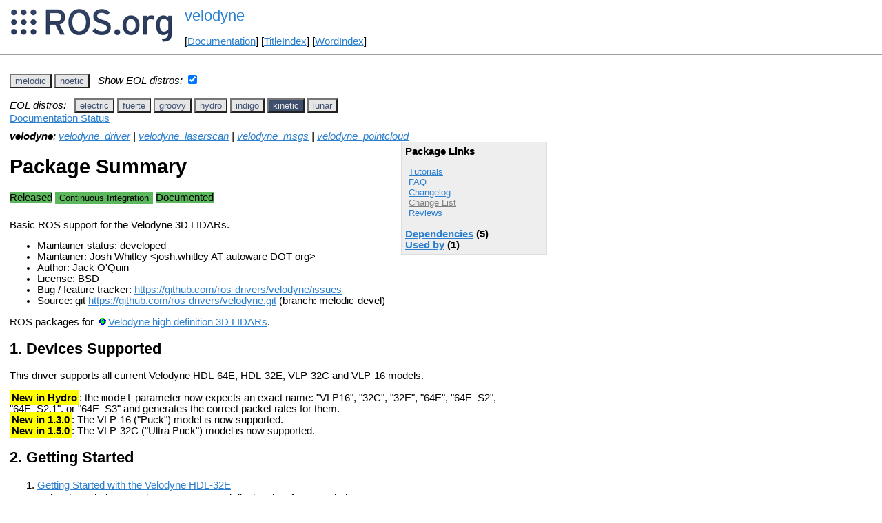

--- FILE ---
content_type: text/html
request_url: https://mirror.umd.edu/roswiki/velodyne.html?distro=kinetic
body_size: 61348
content:
<!DOCTYPE HTML PUBLIC "-//W3C//DTD HTML 4.01//EN" "http://www.w3.org/TR/html4/strict.dtd">
<html>
<head>
<link rel="canonical" href="http://wiki.ros.org/velodyne"/>
<meta http-equiv="content-type" content="text/html; charset=utf-8">
<title>velodyne</title>
<link rel="stylesheet" type="text/css" media="all" charset="utf-8" href="rostheme/css/common.css">
<link rel="stylesheet" type="text/css" media="screen" charset="utf-8" href="rostheme/css/screen.css">
<link rel="stylesheet" type="text/css" media="print" charset="utf-8" href="rostheme/css/print.css">
<style type="text/css">
ul.pagetitle{
  display: inline;
  margin: 0;
  padding: 0;
  font-size: 1.5em;
}
li.pagetitle{
  display: inline;
  margin: 0;
}
td.noborder {
  border: 0;
}
</style>
<script type="text/javascript" src="./custom/libraries/jquery.min.js"></script><script type="text/javascript" src="./custom/js/rosversion.js"></script><script type="text/javascript" src="./custom/js/seesaw.js"></script><script type="text/javascript" src="./custom/js/sorttable.js"></script></head>
<body>
<table>
<tr>
<td class="noborder">
<img src="logo.png">
</td>
<td class="noborder">
<ul class="pagetitle">
<li class="pagetitle"><a class="backlink">velodyne</a>
</ul>
<br><br>
[<a href="Documentation.html">Documentation</a>]&nbsp;[<a href="TitleIndex.html">TitleIndex</a>]&nbsp;[<a href="WordIndex.html">WordIndex</a>]&nbsp;
</td>
</tr>
</table>
<hr>
<div id="page">
<div dir="ltr" id="content" lang="en"><span class="anchor" id="top"></span>
<span class="anchor" id="line-1"></span><span class="anchor" id="line-2"></span><p class="line867"><span id="rosversion_selector" class="btn-group">
<button id="melodic" class="btn btn-default" onClick="Version({show:['boxturtle_and_newer', 'cturtle_and_newer', 'diamondback_and_newer', 'electric_and_newer', 'fuerte_and_newer', 'groovy_and_newer', 'hydro_and_newer', 'indigo_and_newer', 'jade_and_newer', 'kinetic_and_newer', 'lunar_and_newer', 'melodic_and_newer', 'melodic_and_older', 'noetic_and_older', 'unstable_and_older', 'melodic'], hide:['melodic_and_newer', 'noetic_and_newer', 'unstable_and_newer', 'boxturtle_and_older', 'cturtle_and_older', 'diamondback_and_older', 'electric_and_older', 'fuerte_and_older', 'groovy_and_older', 'hydro_and_older', 'indigo_and_older', 'jade_and_older', 'kinetic_and_older', 'lunar_and_older', 'melodic_and_older', 'boxturtle', 'cturtle', 'diamondback', 'electric', 'fuerte', 'groovy', 'hydro', 'indigo', 'jade', 'kinetic', 'lunar', 'noetic', 'unstable'], target_ros_distro:'melodic'});this.style.color='#e6e6e6';this.style.background='#3e4f6e';var distro_button = document.getElementById('boxturtle');if (distro_button) {  distro_button.style.background='#e6e6e6';  distro_button.style.color='#3e4f6e';}var distro_button = document.getElementById('cturtle');if (distro_button) {  distro_button.style.background='#e6e6e6';  distro_button.style.color='#3e4f6e';}var distro_button = document.getElementById('diamondback');if (distro_button) {  distro_button.style.background='#e6e6e6';  distro_button.style.color='#3e4f6e';}var distro_button = document.getElementById('electric');if (distro_button) {  distro_button.style.background='#e6e6e6';  distro_button.style.color='#3e4f6e';}var distro_button = document.getElementById('fuerte');if (distro_button) {  distro_button.style.background='#e6e6e6';  distro_button.style.color='#3e4f6e';}var distro_button = document.getElementById('groovy');if (distro_button) {  distro_button.style.background='#e6e6e6';  distro_button.style.color='#3e4f6e';}var distro_button = document.getElementById('hydro');if (distro_button) {  distro_button.style.background='#e6e6e6';  distro_button.style.color='#3e4f6e';}var distro_button = document.getElementById('indigo');if (distro_button) {  distro_button.style.background='#e6e6e6';  distro_button.style.color='#3e4f6e';}var distro_button = document.getElementById('jade');if (distro_button) {  distro_button.style.background='#e6e6e6';  distro_button.style.color='#3e4f6e';}var distro_button = document.getElementById('kinetic');if (distro_button) {  distro_button.style.background='#e6e6e6';  distro_button.style.color='#3e4f6e';}var distro_button = document.getElementById('lunar');if (distro_button) {  distro_button.style.background='#e6e6e6';  distro_button.style.color='#3e4f6e';}var distro_button = document.getElementById('noetic');if (distro_button) {  distro_button.style.background='#e6e6e6';  distro_button.style.color='#3e4f6e';}var distro_button = document.getElementById('unstable');if (distro_button) {  distro_button.style.background='#e6e6e6';  distro_button.style.color='#3e4f6e';}return false"> melodic </button>
<button id="noetic" class="btn btn-default" onClick="Version({show:['boxturtle_and_newer', 'cturtle_and_newer', 'diamondback_and_newer', 'electric_and_newer', 'fuerte_and_newer', 'groovy_and_newer', 'hydro_and_newer', 'indigo_and_newer', 'jade_and_newer', 'kinetic_and_newer', 'lunar_and_newer', 'melodic_and_newer', 'noetic_and_newer', 'noetic_and_older', 'unstable_and_older', 'noetic'], hide:['noetic_and_newer', 'unstable_and_newer', 'boxturtle_and_older', 'cturtle_and_older', 'diamondback_and_older', 'electric_and_older', 'fuerte_and_older', 'groovy_and_older', 'hydro_and_older', 'indigo_and_older', 'jade_and_older', 'kinetic_and_older', 'lunar_and_older', 'melodic_and_older', 'noetic_and_older', 'boxturtle', 'cturtle', 'diamondback', 'electric', 'fuerte', 'groovy', 'hydro', 'indigo', 'jade', 'kinetic', 'lunar', 'melodic', 'unstable'], target_ros_distro:'noetic'});this.style.color='#e6e6e6';this.style.background='#3e4f6e';var distro_button = document.getElementById('boxturtle');if (distro_button) {  distro_button.style.background='#e6e6e6';  distro_button.style.color='#3e4f6e';}var distro_button = document.getElementById('cturtle');if (distro_button) {  distro_button.style.background='#e6e6e6';  distro_button.style.color='#3e4f6e';}var distro_button = document.getElementById('diamondback');if (distro_button) {  distro_button.style.background='#e6e6e6';  distro_button.style.color='#3e4f6e';}var distro_button = document.getElementById('electric');if (distro_button) {  distro_button.style.background='#e6e6e6';  distro_button.style.color='#3e4f6e';}var distro_button = document.getElementById('fuerte');if (distro_button) {  distro_button.style.background='#e6e6e6';  distro_button.style.color='#3e4f6e';}var distro_button = document.getElementById('groovy');if (distro_button) {  distro_button.style.background='#e6e6e6';  distro_button.style.color='#3e4f6e';}var distro_button = document.getElementById('hydro');if (distro_button) {  distro_button.style.background='#e6e6e6';  distro_button.style.color='#3e4f6e';}var distro_button = document.getElementById('indigo');if (distro_button) {  distro_button.style.background='#e6e6e6';  distro_button.style.color='#3e4f6e';}var distro_button = document.getElementById('jade');if (distro_button) {  distro_button.style.background='#e6e6e6';  distro_button.style.color='#3e4f6e';}var distro_button = document.getElementById('kinetic');if (distro_button) {  distro_button.style.background='#e6e6e6';  distro_button.style.color='#3e4f6e';}var distro_button = document.getElementById('lunar');if (distro_button) {  distro_button.style.background='#e6e6e6';  distro_button.style.color='#3e4f6e';}var distro_button = document.getElementById('melodic');if (distro_button) {  distro_button.style.background='#e6e6e6';  distro_button.style.color='#3e4f6e';}var distro_button = document.getElementById('unstable');if (distro_button) {  distro_button.style.background='#e6e6e6';  distro_button.style.color='#3e4f6e';}return false"> noetic </button>
</span><span style="text-align:left">&nbsp;&nbsp;<i>Show EOL distros:</i>&nbsp;<input type="checkbox" id="rosversions_hidden_checkbox" onchange="showHiddenVersionSelector(this.checked)"></span><div id="rosversions_hidden" style="display:none"><span style="text-align:right"><i>EOL distros:</i>&nbsp;&nbsp;</span><span id="rosversion_selector_hidden" class="btn-group">
<button id="electric" class="btn btn-default" onClick="Version({show:['boxturtle_and_newer', 'cturtle_and_newer', 'diamondback_and_newer', 'electric_and_newer', 'electric_and_older', 'fuerte_and_older', 'groovy_and_older', 'hydro_and_older', 'indigo_and_older', 'jade_and_older', 'kinetic_and_older', 'lunar_and_older', 'melodic_and_older', 'noetic_and_older', 'unstable_and_older', 'electric'], hide:['electric_and_newer', 'fuerte_and_newer', 'groovy_and_newer', 'hydro_and_newer', 'indigo_and_newer', 'jade_and_newer', 'kinetic_and_newer', 'lunar_and_newer', 'melodic_and_newer', 'noetic_and_newer', 'unstable_and_newer', 'boxturtle_and_older', 'cturtle_and_older', 'diamondback_and_older', 'electric_and_older', 'boxturtle', 'cturtle', 'diamondback', 'fuerte', 'groovy', 'hydro', 'indigo', 'jade', 'kinetic', 'lunar', 'melodic', 'noetic', 'unstable'], target_ros_distro:'electric'});this.style.color='#e6e6e6';this.style.background='#3e4f6e';var distro_button = document.getElementById('boxturtle');if (distro_button) {  distro_button.style.background='#e6e6e6';  distro_button.style.color='#3e4f6e';}var distro_button = document.getElementById('cturtle');if (distro_button) {  distro_button.style.background='#e6e6e6';  distro_button.style.color='#3e4f6e';}var distro_button = document.getElementById('diamondback');if (distro_button) {  distro_button.style.background='#e6e6e6';  distro_button.style.color='#3e4f6e';}var distro_button = document.getElementById('fuerte');if (distro_button) {  distro_button.style.background='#e6e6e6';  distro_button.style.color='#3e4f6e';}var distro_button = document.getElementById('groovy');if (distro_button) {  distro_button.style.background='#e6e6e6';  distro_button.style.color='#3e4f6e';}var distro_button = document.getElementById('hydro');if (distro_button) {  distro_button.style.background='#e6e6e6';  distro_button.style.color='#3e4f6e';}var distro_button = document.getElementById('indigo');if (distro_button) {  distro_button.style.background='#e6e6e6';  distro_button.style.color='#3e4f6e';}var distro_button = document.getElementById('jade');if (distro_button) {  distro_button.style.background='#e6e6e6';  distro_button.style.color='#3e4f6e';}var distro_button = document.getElementById('kinetic');if (distro_button) {  distro_button.style.background='#e6e6e6';  distro_button.style.color='#3e4f6e';}var distro_button = document.getElementById('lunar');if (distro_button) {  distro_button.style.background='#e6e6e6';  distro_button.style.color='#3e4f6e';}var distro_button = document.getElementById('melodic');if (distro_button) {  distro_button.style.background='#e6e6e6';  distro_button.style.color='#3e4f6e';}var distro_button = document.getElementById('noetic');if (distro_button) {  distro_button.style.background='#e6e6e6';  distro_button.style.color='#3e4f6e';}var distro_button = document.getElementById('unstable');if (distro_button) {  distro_button.style.background='#e6e6e6';  distro_button.style.color='#3e4f6e';}return false"> electric </button>
<button id="fuerte" class="btn btn-default" onClick="Version({show:['boxturtle_and_newer', 'cturtle_and_newer', 'diamondback_and_newer', 'electric_and_newer', 'fuerte_and_newer', 'fuerte_and_older', 'groovy_and_older', 'hydro_and_older', 'indigo_and_older', 'jade_and_older', 'kinetic_and_older', 'lunar_and_older', 'melodic_and_older', 'noetic_and_older', 'unstable_and_older', 'fuerte'], hide:['fuerte_and_newer', 'groovy_and_newer', 'hydro_and_newer', 'indigo_and_newer', 'jade_and_newer', 'kinetic_and_newer', 'lunar_and_newer', 'melodic_and_newer', 'noetic_and_newer', 'unstable_and_newer', 'boxturtle_and_older', 'cturtle_and_older', 'diamondback_and_older', 'electric_and_older', 'fuerte_and_older', 'boxturtle', 'cturtle', 'diamondback', 'electric', 'groovy', 'hydro', 'indigo', 'jade', 'kinetic', 'lunar', 'melodic', 'noetic', 'unstable'], target_ros_distro:'fuerte'});this.style.color='#e6e6e6';this.style.background='#3e4f6e';var distro_button = document.getElementById('boxturtle');if (distro_button) {  distro_button.style.background='#e6e6e6';  distro_button.style.color='#3e4f6e';}var distro_button = document.getElementById('cturtle');if (distro_button) {  distro_button.style.background='#e6e6e6';  distro_button.style.color='#3e4f6e';}var distro_button = document.getElementById('diamondback');if (distro_button) {  distro_button.style.background='#e6e6e6';  distro_button.style.color='#3e4f6e';}var distro_button = document.getElementById('electric');if (distro_button) {  distro_button.style.background='#e6e6e6';  distro_button.style.color='#3e4f6e';}var distro_button = document.getElementById('groovy');if (distro_button) {  distro_button.style.background='#e6e6e6';  distro_button.style.color='#3e4f6e';}var distro_button = document.getElementById('hydro');if (distro_button) {  distro_button.style.background='#e6e6e6';  distro_button.style.color='#3e4f6e';}var distro_button = document.getElementById('indigo');if (distro_button) {  distro_button.style.background='#e6e6e6';  distro_button.style.color='#3e4f6e';}var distro_button = document.getElementById('jade');if (distro_button) {  distro_button.style.background='#e6e6e6';  distro_button.style.color='#3e4f6e';}var distro_button = document.getElementById('kinetic');if (distro_button) {  distro_button.style.background='#e6e6e6';  distro_button.style.color='#3e4f6e';}var distro_button = document.getElementById('lunar');if (distro_button) {  distro_button.style.background='#e6e6e6';  distro_button.style.color='#3e4f6e';}var distro_button = document.getElementById('melodic');if (distro_button) {  distro_button.style.background='#e6e6e6';  distro_button.style.color='#3e4f6e';}var distro_button = document.getElementById('noetic');if (distro_button) {  distro_button.style.background='#e6e6e6';  distro_button.style.color='#3e4f6e';}var distro_button = document.getElementById('unstable');if (distro_button) {  distro_button.style.background='#e6e6e6';  distro_button.style.color='#3e4f6e';}return false"> fuerte </button>
<button id="groovy" class="btn btn-default" onClick="Version({show:['boxturtle_and_newer', 'cturtle_and_newer', 'diamondback_and_newer', 'electric_and_newer', 'fuerte_and_newer', 'groovy_and_newer', 'groovy_and_older', 'hydro_and_older', 'indigo_and_older', 'jade_and_older', 'kinetic_and_older', 'lunar_and_older', 'melodic_and_older', 'noetic_and_older', 'unstable_and_older', 'groovy'], hide:['groovy_and_newer', 'hydro_and_newer', 'indigo_and_newer', 'jade_and_newer', 'kinetic_and_newer', 'lunar_and_newer', 'melodic_and_newer', 'noetic_and_newer', 'unstable_and_newer', 'boxturtle_and_older', 'cturtle_and_older', 'diamondback_and_older', 'electric_and_older', 'fuerte_and_older', 'groovy_and_older', 'boxturtle', 'cturtle', 'diamondback', 'electric', 'fuerte', 'hydro', 'indigo', 'jade', 'kinetic', 'lunar', 'melodic', 'noetic', 'unstable'], target_ros_distro:'groovy'});this.style.color='#e6e6e6';this.style.background='#3e4f6e';var distro_button = document.getElementById('boxturtle');if (distro_button) {  distro_button.style.background='#e6e6e6';  distro_button.style.color='#3e4f6e';}var distro_button = document.getElementById('cturtle');if (distro_button) {  distro_button.style.background='#e6e6e6';  distro_button.style.color='#3e4f6e';}var distro_button = document.getElementById('diamondback');if (distro_button) {  distro_button.style.background='#e6e6e6';  distro_button.style.color='#3e4f6e';}var distro_button = document.getElementById('electric');if (distro_button) {  distro_button.style.background='#e6e6e6';  distro_button.style.color='#3e4f6e';}var distro_button = document.getElementById('fuerte');if (distro_button) {  distro_button.style.background='#e6e6e6';  distro_button.style.color='#3e4f6e';}var distro_button = document.getElementById('hydro');if (distro_button) {  distro_button.style.background='#e6e6e6';  distro_button.style.color='#3e4f6e';}var distro_button = document.getElementById('indigo');if (distro_button) {  distro_button.style.background='#e6e6e6';  distro_button.style.color='#3e4f6e';}var distro_button = document.getElementById('jade');if (distro_button) {  distro_button.style.background='#e6e6e6';  distro_button.style.color='#3e4f6e';}var distro_button = document.getElementById('kinetic');if (distro_button) {  distro_button.style.background='#e6e6e6';  distro_button.style.color='#3e4f6e';}var distro_button = document.getElementById('lunar');if (distro_button) {  distro_button.style.background='#e6e6e6';  distro_button.style.color='#3e4f6e';}var distro_button = document.getElementById('melodic');if (distro_button) {  distro_button.style.background='#e6e6e6';  distro_button.style.color='#3e4f6e';}var distro_button = document.getElementById('noetic');if (distro_button) {  distro_button.style.background='#e6e6e6';  distro_button.style.color='#3e4f6e';}var distro_button = document.getElementById('unstable');if (distro_button) {  distro_button.style.background='#e6e6e6';  distro_button.style.color='#3e4f6e';}return false"> groovy </button>
<button id="hydro" class="btn btn-default" onClick="Version({show:['boxturtle_and_newer', 'cturtle_and_newer', 'diamondback_and_newer', 'electric_and_newer', 'fuerte_and_newer', 'groovy_and_newer', 'hydro_and_newer', 'hydro_and_older', 'indigo_and_older', 'jade_and_older', 'kinetic_and_older', 'lunar_and_older', 'melodic_and_older', 'noetic_and_older', 'unstable_and_older', 'hydro'], hide:['hydro_and_newer', 'indigo_and_newer', 'jade_and_newer', 'kinetic_and_newer', 'lunar_and_newer', 'melodic_and_newer', 'noetic_and_newer', 'unstable_and_newer', 'boxturtle_and_older', 'cturtle_and_older', 'diamondback_and_older', 'electric_and_older', 'fuerte_and_older', 'groovy_and_older', 'hydro_and_older', 'boxturtle', 'cturtle', 'diamondback', 'electric', 'fuerte', 'groovy', 'indigo', 'jade', 'kinetic', 'lunar', 'melodic', 'noetic', 'unstable'], target_ros_distro:'hydro'});this.style.color='#e6e6e6';this.style.background='#3e4f6e';var distro_button = document.getElementById('boxturtle');if (distro_button) {  distro_button.style.background='#e6e6e6';  distro_button.style.color='#3e4f6e';}var distro_button = document.getElementById('cturtle');if (distro_button) {  distro_button.style.background='#e6e6e6';  distro_button.style.color='#3e4f6e';}var distro_button = document.getElementById('diamondback');if (distro_button) {  distro_button.style.background='#e6e6e6';  distro_button.style.color='#3e4f6e';}var distro_button = document.getElementById('electric');if (distro_button) {  distro_button.style.background='#e6e6e6';  distro_button.style.color='#3e4f6e';}var distro_button = document.getElementById('fuerte');if (distro_button) {  distro_button.style.background='#e6e6e6';  distro_button.style.color='#3e4f6e';}var distro_button = document.getElementById('groovy');if (distro_button) {  distro_button.style.background='#e6e6e6';  distro_button.style.color='#3e4f6e';}var distro_button = document.getElementById('indigo');if (distro_button) {  distro_button.style.background='#e6e6e6';  distro_button.style.color='#3e4f6e';}var distro_button = document.getElementById('jade');if (distro_button) {  distro_button.style.background='#e6e6e6';  distro_button.style.color='#3e4f6e';}var distro_button = document.getElementById('kinetic');if (distro_button) {  distro_button.style.background='#e6e6e6';  distro_button.style.color='#3e4f6e';}var distro_button = document.getElementById('lunar');if (distro_button) {  distro_button.style.background='#e6e6e6';  distro_button.style.color='#3e4f6e';}var distro_button = document.getElementById('melodic');if (distro_button) {  distro_button.style.background='#e6e6e6';  distro_button.style.color='#3e4f6e';}var distro_button = document.getElementById('noetic');if (distro_button) {  distro_button.style.background='#e6e6e6';  distro_button.style.color='#3e4f6e';}var distro_button = document.getElementById('unstable');if (distro_button) {  distro_button.style.background='#e6e6e6';  distro_button.style.color='#3e4f6e';}return false"> hydro </button>
<button id="indigo" class="btn btn-default" onClick="Version({show:['boxturtle_and_newer', 'cturtle_and_newer', 'diamondback_and_newer', 'electric_and_newer', 'fuerte_and_newer', 'groovy_and_newer', 'hydro_and_newer', 'indigo_and_newer', 'indigo_and_older', 'jade_and_older', 'kinetic_and_older', 'lunar_and_older', 'melodic_and_older', 'noetic_and_older', 'unstable_and_older', 'indigo'], hide:['indigo_and_newer', 'jade_and_newer', 'kinetic_and_newer', 'lunar_and_newer', 'melodic_and_newer', 'noetic_and_newer', 'unstable_and_newer', 'boxturtle_and_older', 'cturtle_and_older', 'diamondback_and_older', 'electric_and_older', 'fuerte_and_older', 'groovy_and_older', 'hydro_and_older', 'indigo_and_older', 'boxturtle', 'cturtle', 'diamondback', 'electric', 'fuerte', 'groovy', 'hydro', 'jade', 'kinetic', 'lunar', 'melodic', 'noetic', 'unstable'], target_ros_distro:'indigo'});this.style.color='#e6e6e6';this.style.background='#3e4f6e';var distro_button = document.getElementById('boxturtle');if (distro_button) {  distro_button.style.background='#e6e6e6';  distro_button.style.color='#3e4f6e';}var distro_button = document.getElementById('cturtle');if (distro_button) {  distro_button.style.background='#e6e6e6';  distro_button.style.color='#3e4f6e';}var distro_button = document.getElementById('diamondback');if (distro_button) {  distro_button.style.background='#e6e6e6';  distro_button.style.color='#3e4f6e';}var distro_button = document.getElementById('electric');if (distro_button) {  distro_button.style.background='#e6e6e6';  distro_button.style.color='#3e4f6e';}var distro_button = document.getElementById('fuerte');if (distro_button) {  distro_button.style.background='#e6e6e6';  distro_button.style.color='#3e4f6e';}var distro_button = document.getElementById('groovy');if (distro_button) {  distro_button.style.background='#e6e6e6';  distro_button.style.color='#3e4f6e';}var distro_button = document.getElementById('hydro');if (distro_button) {  distro_button.style.background='#e6e6e6';  distro_button.style.color='#3e4f6e';}var distro_button = document.getElementById('jade');if (distro_button) {  distro_button.style.background='#e6e6e6';  distro_button.style.color='#3e4f6e';}var distro_button = document.getElementById('kinetic');if (distro_button) {  distro_button.style.background='#e6e6e6';  distro_button.style.color='#3e4f6e';}var distro_button = document.getElementById('lunar');if (distro_button) {  distro_button.style.background='#e6e6e6';  distro_button.style.color='#3e4f6e';}var distro_button = document.getElementById('melodic');if (distro_button) {  distro_button.style.background='#e6e6e6';  distro_button.style.color='#3e4f6e';}var distro_button = document.getElementById('noetic');if (distro_button) {  distro_button.style.background='#e6e6e6';  distro_button.style.color='#3e4f6e';}var distro_button = document.getElementById('unstable');if (distro_button) {  distro_button.style.background='#e6e6e6';  distro_button.style.color='#3e4f6e';}return false"> indigo </button>
<button id="kinetic" class="btn btn-default" onClick="Version({show:['boxturtle_and_newer', 'cturtle_and_newer', 'diamondback_and_newer', 'electric_and_newer', 'fuerte_and_newer', 'groovy_and_newer', 'hydro_and_newer', 'indigo_and_newer', 'jade_and_newer', 'kinetic_and_newer', 'kinetic_and_older', 'lunar_and_older', 'melodic_and_older', 'noetic_and_older', 'unstable_and_older', 'kinetic'], hide:['kinetic_and_newer', 'lunar_and_newer', 'melodic_and_newer', 'noetic_and_newer', 'unstable_and_newer', 'boxturtle_and_older', 'cturtle_and_older', 'diamondback_and_older', 'electric_and_older', 'fuerte_and_older', 'groovy_and_older', 'hydro_and_older', 'indigo_and_older', 'jade_and_older', 'kinetic_and_older', 'boxturtle', 'cturtle', 'diamondback', 'electric', 'fuerte', 'groovy', 'hydro', 'indigo', 'jade', 'lunar', 'melodic', 'noetic', 'unstable'], target_ros_distro:'kinetic'});this.style.color='#e6e6e6';this.style.background='#3e4f6e';var distro_button = document.getElementById('boxturtle');if (distro_button) {  distro_button.style.background='#e6e6e6';  distro_button.style.color='#3e4f6e';}var distro_button = document.getElementById('cturtle');if (distro_button) {  distro_button.style.background='#e6e6e6';  distro_button.style.color='#3e4f6e';}var distro_button = document.getElementById('diamondback');if (distro_button) {  distro_button.style.background='#e6e6e6';  distro_button.style.color='#3e4f6e';}var distro_button = document.getElementById('electric');if (distro_button) {  distro_button.style.background='#e6e6e6';  distro_button.style.color='#3e4f6e';}var distro_button = document.getElementById('fuerte');if (distro_button) {  distro_button.style.background='#e6e6e6';  distro_button.style.color='#3e4f6e';}var distro_button = document.getElementById('groovy');if (distro_button) {  distro_button.style.background='#e6e6e6';  distro_button.style.color='#3e4f6e';}var distro_button = document.getElementById('hydro');if (distro_button) {  distro_button.style.background='#e6e6e6';  distro_button.style.color='#3e4f6e';}var distro_button = document.getElementById('indigo');if (distro_button) {  distro_button.style.background='#e6e6e6';  distro_button.style.color='#3e4f6e';}var distro_button = document.getElementById('jade');if (distro_button) {  distro_button.style.background='#e6e6e6';  distro_button.style.color='#3e4f6e';}var distro_button = document.getElementById('lunar');if (distro_button) {  distro_button.style.background='#e6e6e6';  distro_button.style.color='#3e4f6e';}var distro_button = document.getElementById('melodic');if (distro_button) {  distro_button.style.background='#e6e6e6';  distro_button.style.color='#3e4f6e';}var distro_button = document.getElementById('noetic');if (distro_button) {  distro_button.style.background='#e6e6e6';  distro_button.style.color='#3e4f6e';}var distro_button = document.getElementById('unstable');if (distro_button) {  distro_button.style.background='#e6e6e6';  distro_button.style.color='#3e4f6e';}return false"> kinetic </button>
<button id="lunar" class="btn btn-default" onClick="Version({show:['boxturtle_and_newer', 'cturtle_and_newer', 'diamondback_and_newer', 'electric_and_newer', 'fuerte_and_newer', 'groovy_and_newer', 'hydro_and_newer', 'indigo_and_newer', 'jade_and_newer', 'kinetic_and_newer', 'lunar_and_newer', 'lunar_and_older', 'melodic_and_older', 'noetic_and_older', 'unstable_and_older', 'lunar'], hide:['lunar_and_newer', 'melodic_and_newer', 'noetic_and_newer', 'unstable_and_newer', 'boxturtle_and_older', 'cturtle_and_older', 'diamondback_and_older', 'electric_and_older', 'fuerte_and_older', 'groovy_and_older', 'hydro_and_older', 'indigo_and_older', 'jade_and_older', 'kinetic_and_older', 'lunar_and_older', 'boxturtle', 'cturtle', 'diamondback', 'electric', 'fuerte', 'groovy', 'hydro', 'indigo', 'jade', 'kinetic', 'melodic', 'noetic', 'unstable'], target_ros_distro:'lunar'});this.style.color='#e6e6e6';this.style.background='#3e4f6e';var distro_button = document.getElementById('boxturtle');if (distro_button) {  distro_button.style.background='#e6e6e6';  distro_button.style.color='#3e4f6e';}var distro_button = document.getElementById('cturtle');if (distro_button) {  distro_button.style.background='#e6e6e6';  distro_button.style.color='#3e4f6e';}var distro_button = document.getElementById('diamondback');if (distro_button) {  distro_button.style.background='#e6e6e6';  distro_button.style.color='#3e4f6e';}var distro_button = document.getElementById('electric');if (distro_button) {  distro_button.style.background='#e6e6e6';  distro_button.style.color='#3e4f6e';}var distro_button = document.getElementById('fuerte');if (distro_button) {  distro_button.style.background='#e6e6e6';  distro_button.style.color='#3e4f6e';}var distro_button = document.getElementById('groovy');if (distro_button) {  distro_button.style.background='#e6e6e6';  distro_button.style.color='#3e4f6e';}var distro_button = document.getElementById('hydro');if (distro_button) {  distro_button.style.background='#e6e6e6';  distro_button.style.color='#3e4f6e';}var distro_button = document.getElementById('indigo');if (distro_button) {  distro_button.style.background='#e6e6e6';  distro_button.style.color='#3e4f6e';}var distro_button = document.getElementById('jade');if (distro_button) {  distro_button.style.background='#e6e6e6';  distro_button.style.color='#3e4f6e';}var distro_button = document.getElementById('kinetic');if (distro_button) {  distro_button.style.background='#e6e6e6';  distro_button.style.color='#3e4f6e';}var distro_button = document.getElementById('melodic');if (distro_button) {  distro_button.style.background='#e6e6e6';  distro_button.style.color='#3e4f6e';}var distro_button = document.getElementById('noetic');if (distro_button) {  distro_button.style.background='#e6e6e6';  distro_button.style.color='#3e4f6e';}var distro_button = document.getElementById('unstable');if (distro_button) {  distro_button.style.background='#e6e6e6';  distro_button.style.color='#3e4f6e';}return false"> lunar </button>
</span>
</div><div id="doc_status_link" style="margin-bottom:10px"><span style="text-align:left"><a href="javascript:toggleDocStatus()">Documentation Status</a></span></div><div id="doc_status" style="background:#CCCCCC;display:none;margin-top:0px;margin-bottom:0px;padding-top:0px"><ul style="padding-top:5px;margin-top:0px;margin-bottom:0px;padding-bottom:5px;"><li><b>electric:</b> <i>Documentation generated on March 02, 2013 at 02:10 PM</i></li><br><li><b>fuerte:</b> <i>Documentation generated on January 03, 2014 at 12:10 PM</i></li><br><li><b>groovy:</b> <i>Documentation generated on October 06, 2014 at 08:35 AM</i></li><br><li><b>hydro:</b> <i>Documentation generated on August 27, 2015 at 03:37 PM</i><span style="font-size:10px"> (<a href="http://jenkins.ros.org/job/doc-hydro-velodyne/">doc job</a>).</span></li><br><li><b>indigo:</b> <i>Documentation generated on July 04, 2019 at 03:24 AM</i><span style="font-size:10px"> (<a href="http://build.ros.org/view/Idoc/job/Idoc__velodyne__ubuntu_trusty_amd64">doc job</a>).</span></li><br><li><b>kinetic:</b> <i>Documentation generated on September 06, 2020 at 03:22 AM</i><span style="font-size:10px"> (<a href="http://build.ros.org/view/Kdoc/job/Kdoc__velodyne__ubuntu_xenial_amd64">doc job</a>).</span></li><br><li><b>lunar:</b> <i>Documentation generated on July 05, 2019 at 03:05 AM</i><span style="font-size:10px"> (<a href="http://build.ros.org/view/Ldoc/job/Ldoc__velodyne__ubuntu_xenial_amd64">doc job</a>).</span></li><br><li><b>melodic:</b> <i>Documentation generated on March 01, 2022 at 07:57 AM</i><span style="font-size:10px"> (<a href="https://build.ros.org/view/Mdoc/job/Mdoc__velodyne__ubuntu_bionic_amd64">doc job</a>).</span></li><br><li><b>noetic:</b> <i>Documentation generated on August 02, 2024 at 04:37 PM</i><span style="font-size:10px"> (<a href="https://build.ros.org/view/Ndoc/job/Ndoc__velodyne__ubuntu_focal_amd64">doc job</a>).</span></li><br></div><div class="version electric"><em><strong>velodyne</strong>: <a href="./velodyne_driver.html?distro=electric">velodyne_driver</a> | <a href="./velodyne_msgs.html?distro=electric">velodyne_msgs</a> | <a href="./velodyne_pointcloud.html?distro=electric">velodyne_pointcloud</a></em><br><div class="package-links"><strong>Package Links</strong><ul><li><a href="./velodyne(2f)Tutorials.html">Tutorials</a></li><li><a href="http://answers.ros.org/questions/scope:all/sort:activity-desc/tags:velodyne/page:1/">FAQ</a></li><li><a class="nonexistent" href="./velodyne(2f)ChangeList.html">Change List</a></li><li><a href="./velodyne(2f)Reviews.html">Reviews</a></li></ul><script type="text/javascript" src="./custom/js/roswiki.js"></script><strong><a href="#" onClick="toggleExpandable('electricdependencies-list'); return false;">Dependencies</a> (7)</strong><br /><div id="electricdependencies-list" style="display:none"><ul><li><a href="./common_msgs.html?distro=electric">common_msgs</a></li><li><a href="./diagnostics.html?distro=electric">diagnostics</a></li><li><a href="./geometry.html?distro=electric">geometry</a></li><li><a href="./nodelet_core.html?distro=electric">nodelet_core</a></li><li><a href="./perception_pcl.html?distro=electric">perception_pcl</a></li><li><a href="./ros.html?distro=electric">ros</a></li><li><a href="./ros_comm.html?distro=electric">ros_comm</a></li></ul></div><strong><a href="#" onClick="toggleExpandable('electricused-by-list'); return false;">Used by</a> (2)</strong><br /><div id="electricused-by-list" style="display:none"><ul><li><a href="./art_vehicle.html?distro=electric">art_vehicle</a></li><li><a href="./velodyne_utils.html?distro=electric">velodyne_utils</a></li></ul></div></div><h1>Package Summary</h1><p><div class="dropdown" style="display: inline-block; margin-bottom: 8px; margin-right: 4px;"><span class="badge" style="background-color: #5cb85c;"><span class="glyphicon glyphicon-ok" style="color: white;"></span> Documented </span></div><p id="package-info">

    Basic ROS support for the Velodyne 3D LIDARs.

  <p id="package-info-1"><ul><li>Author: Maintained by Jack O'Quin</li><li>License: BSD</li><li>Source: svn <a href="https://utexas-art-ros-pkg.googlecode.com/svn/trunk/stacks/velodyne">https://utexas-art-ros-pkg.googlecode.com/svn/trunk/stacks/velodyne</a></li></ul></div>
<div class="version fuerte"><em><strong>velodyne</strong>: <a href="./velodyne_driver.html?distro=fuerte">velodyne_driver</a> | <a href="./velodyne_msgs.html?distro=fuerte">velodyne_msgs</a> | <a href="./velodyne_pointcloud.html?distro=fuerte">velodyne_pointcloud</a></em><br><div class="package-links"><strong>Package Links</strong><ul><li><a href="./velodyne(2f)Tutorials.html">Tutorials</a></li><li><a href="http://answers.ros.org/questions/scope:all/sort:activity-desc/tags:velodyne/page:1/">FAQ</a></li><li><a class="nonexistent" href="./velodyne(2f)ChangeList.html">Change List</a></li><li><a href="./velodyne(2f)Reviews.html">Reviews</a></li></ul><script type="text/javascript" src="./custom/js/roswiki.js"></script><strong><a href="#" onClick="toggleExpandable('fuertedependencies-list'); return false;">Dependencies</a> (7)</strong><br /><div id="fuertedependencies-list" style="display:none"><ul><li><a href="./common_msgs.html?distro=fuerte">common_msgs</a></li><li><a href="./diagnostics.html?distro=fuerte">diagnostics</a></li><li><a href="./geometry.html?distro=fuerte">geometry</a></li><li><a href="./nodelet_core.html?distro=fuerte">nodelet_core</a></li><li><a href="./perception_pcl.html?distro=fuerte">perception_pcl</a></li><li><a href="./ros.html?distro=fuerte">ros</a></li><li><a href="./ros_comm.html?distro=fuerte">ros_comm</a></li></ul></div><strong><a href="#" onClick="toggleExpandable('fuerteused-by-list'); return false;">Used by</a> (2)</strong><br /><div id="fuerteused-by-list" style="display:none"><ul><li><a href="./art_vehicle.html?distro=fuerte">art_vehicle</a></li><li><a href="./velodyne_utils.html?distro=fuerte">velodyne_utils</a></li></ul></div></div><h1>Package Summary</h1><p><div class="dropdown" style="display: inline-block; margin-bottom: 8px; margin-right: 4px;"><span class="badge" style="background-color: #5cb85c;"><span class="glyphicon glyphicon-ok" style="color: white;"></span> Documented </span></div><p id="package-info-2">

    Basic ROS support for the Velodyne 3D LIDARs.

  <p id="package-info-3"><ul><li>Author: Maintained by Jack O'Quin</li><li>License: BSD</li><li>Source: git <a href="https://github.com/ros-drivers/velodyne">https://github.com/ros-drivers/velodyne.git</a> (branch: rosbuild)</li></ul></div>
<div class="version groovy"><em><strong>velodyne</strong>: <a href="./velodyne_driver.html?distro=groovy">velodyne_driver</a> | <a href="./velodyne_msgs.html?distro=groovy">velodyne_msgs</a> | <a href="./velodyne_pointcloud.html?distro=groovy">velodyne_pointcloud</a></em><br><div class="package-links"><strong>Package Links</strong><ul><li><a href="./velodyne(2f)Tutorials.html">Tutorials</a></li><li><a href="http://answers.ros.org/questions/scope:all/sort:activity-desc/tags:velodyne/page:1/">FAQ</a></li><li><a class="nonexistent" href="./velodyne(2f)ChangeList.html">Change List</a></li><li><a href="./velodyne(2f)Reviews.html">Reviews</a></li></ul><script type="text/javascript" src="./custom/js/roswiki.js"></script><strong><a href="#" onClick="toggleExpandable('groovydependencies-list'); return false;">Dependencies</a> (7)</strong><br /><div id="groovydependencies-list" style="display:none"><ul><li><a href="./common_msgs.html?distro=groovy">common_msgs</a></li><li><a href="./diagnostics.html?distro=groovy">diagnostics</a></li><li><a href="./geometry.html?distro=groovy">geometry</a></li><li><a href="./nodelet_core.html?distro=groovy">nodelet_core</a></li><li><a href="./perception_pcl.html?distro=groovy">perception_pcl</a></li><li><a href="./ros.html?distro=groovy">ros</a></li><li><a href="./ros_comm.html?distro=groovy">ros_comm</a></li></ul></div><strong><a href="#" onClick="toggleExpandable('groovyused-by-list'); return false;">Used by</a> (2)</strong><br /><div id="groovyused-by-list" style="display:none"><ul><li><a href="./art_vehicle.html?distro=groovy">art_vehicle</a></li><li><a href="./velodyne_utils.html?distro=groovy">velodyne_utils</a></li></ul></div></div><h1>Package Summary</h1><p><div class="dropdown" style="display: inline-block; margin-bottom: 8px; margin-right: 4px;"><span class="badge" style="background-color: #5cb85c;"><span class="glyphicon glyphicon-ok" style="color: white;"></span> Documented </span></div><p id="package-info-4">

    Basic ROS support for the Velodyne 3D LIDARs.

  <p id="package-info-5"><ul><li>Author: Maintained by Jack O'Quin</li><li>License: BSD</li><li>Source: git <a href="https://github.com/ros-drivers/velodyne">https://github.com/ros-drivers/velodyne.git</a> (branch: rosbuild)</li></ul></div>
<div class="version hydro"><em><strong>velodyne</strong>: <a href="./velodyne_driver.html?distro=hydro">velodyne_driver</a> | <a href="./velodyne_msgs.html?distro=hydro">velodyne_msgs</a> | <a href="./velodyne_pointcloud.html?distro=hydro">velodyne_pointcloud</a></em><br><div class="package-links"><strong>Package Links</strong><ul><li><a href="./velodyne(2f)Tutorials.html">Tutorials</a></li><li><a href="http://answers.ros.org/questions/scope:all/sort:activity-desc/tags:velodyne/page:1/">FAQ</a></li><li><a href="http://docs.ros.org/en/hydro/changelogs/velodyne/changelog.html">Changelog</a></li><li><a class="nonexistent" href="./velodyne(2f)ChangeList.html">Change List</a></li><li><a href="./velodyne(2f)Reviews.html">Reviews</a></li></ul><script type="text/javascript" src="./custom/js/roswiki.js"></script><strong><a href="#" onClick="toggleExpandable('hydrodependencies-list'); return false;">Dependencies</a> (4)</strong><br /><div id="hydrodependencies-list" style="display:none"><ul><li><a href="./catkin.html?distro=hydro">catkin</a></li><li><a href="./velodyne_driver.html?distro=hydro">velodyne_driver</a></li><li><a href="./velodyne_msgs.html?distro=hydro">velodyne_msgs</a></li><li><a href="./velodyne_pointcloud.html?distro=hydro">velodyne_pointcloud</a></li></ul></div></div><h1>Package Summary</h1><p><div class="dropdown" style="display: inline-block; margin-bottom: 8px; margin-right: 4px;"><span class="badge" style="background-color: #5cb85c;"><span class="glyphicon glyphicon-ok" style="color: white;"></span> Released </span></div><div class="dropdown" style="display: inline-block; margin-bottom: 8px;"><button class="badge dropdown-toggle" style="background-color: #5cb85c; border: none;" data-toggle="dropdown" title="No test statistics available for this package."><span class="glyphicon glyphicon-ok" style="color: white;"></span> Continuous Integration</button>
</div>
<div class="dropdown" style="display: inline-block; margin-bottom: 8px; margin-right: 4px;"><span class="badge" style="background-color: #5cb85c;"><span class="glyphicon glyphicon-ok" style="color: white;"></span> Documented </span></div><p id="package-info-6">Basic ROS support for the Velodyne 3D LIDARs.<p id="package-info-7"><ul><li>Maintainer status: maintained</li><li>Maintainer: Jack O'Quin &lt;jack.oquin AT gmail DOT com&gt;</li><li>Author: Jack O'Quin</li><li>License: BSD</li><li>Bug / feature tracker:  <a href="https://github.com/ros-drivers/velodyne/issues">https://github.com/ros-drivers/velodyne/issues</a></li><li>Source: git <a href="https://github.com/ros-drivers/velodyne">https://github.com/ros-drivers/velodyne.git</a> (branch: master)</li></ul></div>
<div class="version indigo"><em><strong>velodyne</strong>: <a href="./velodyne_driver.html?distro=indigo">velodyne_driver</a> | <a href="./velodyne_laserscan.html?distro=indigo">velodyne_laserscan</a> | <a href="./velodyne_msgs.html?distro=indigo">velodyne_msgs</a> | <a href="./velodyne_pointcloud.html?distro=indigo">velodyne_pointcloud</a></em><br><div class="package-links"><strong>Package Links</strong><ul><li><a href="./velodyne(2f)Tutorials.html">Tutorials</a></li><li><a href="http://answers.ros.org/questions/scope:all/sort:activity-desc/tags:velodyne/page:1/">FAQ</a></li><li><a href="http://docs.ros.org/en/indigo/changelogs/velodyne/changelog.html">Changelog</a></li><li><a class="nonexistent" href="./velodyne(2f)ChangeList.html">Change List</a></li><li><a href="./velodyne(2f)Reviews.html">Reviews</a></li></ul><script type="text/javascript" src="./custom/js/roswiki.js"></script><strong><a href="#" onClick="toggleExpandable('indigodependencies-list'); return false;">Dependencies</a> (5)</strong><br /><div id="indigodependencies-list" style="display:none"><ul><li><a href="./catkin.html?distro=indigo">catkin</a></li><li><a href="./velodyne_driver.html?distro=indigo">velodyne_driver</a></li><li><a href="./velodyne_laserscan.html?distro=indigo">velodyne_laserscan</a></li><li><a href="./velodyne_msgs.html?distro=indigo">velodyne_msgs</a></li><li><a href="./velodyne_pointcloud.html?distro=indigo">velodyne_pointcloud</a></li></ul></div><strong><a href="#" onClick="toggleExpandable('indigoused-by-list'); return false;">Used by</a> (1)</strong><br /><div id="indigoused-by-list" style="display:none"><ul><li><a href="./mobility_base_bringup.html?distro=indigo">mobility_base_bringu...</a></li></ul></div></div><h1>Package Summary</h1><p><div class="dropdown" style="display: inline-block; margin-bottom: 8px; margin-right: 4px;"><span class="badge" style="background-color: #5cb85c;"><span class="glyphicon glyphicon-ok" style="color: white;"></span> Released </span></div><div class="dropdown" style="display: inline-block; margin-bottom: 8px;"><button class="badge dropdown-toggle" style="background-color: #5cb85c; border: none;" data-toggle="dropdown" title="No test statistics available for this package."><span class="glyphicon glyphicon-ok" style="color: white;"></span> Continuous Integration</button>
</div>
<div class="dropdown" style="display: inline-block; margin-bottom: 8px; margin-right: 4px;"><span class="badge" style="background-color: #5cb85c;"><span class="glyphicon glyphicon-ok" style="color: white;"></span> Documented </span></div><p id="package-info-8">Basic ROS support for the Velodyne 3D LIDARs.<p id="package-info-9"><ul><li>Maintainer status: maintained</li><li>Maintainer: Josh Whitley &lt;jwhitley AT autonomoustuff DOT com&gt;</li><li>Author: Jack O'Quin</li><li>License: BSD</li><li>Bug / feature tracker:  <a href="https://github.com/ros-drivers/velodyne/issues">https://github.com/ros-drivers/velodyne/issues</a></li><li>Source: git <a href="https://github.com/ros-drivers/velodyne">https://github.com/ros-drivers/velodyne.git</a> (branch: master)</li></ul></div>
<div class="version kinetic"><em><strong>velodyne</strong>: <a href="./velodyne_driver.html?distro=kinetic">velodyne_driver</a> | <a href="./velodyne_laserscan.html?distro=kinetic">velodyne_laserscan</a> | <a href="./velodyne_msgs.html?distro=kinetic">velodyne_msgs</a> | <a href="./velodyne_pointcloud.html?distro=kinetic">velodyne_pointcloud</a></em><br><div class="package-links"><strong>Package Links</strong><ul><li><a href="./velodyne(2f)Tutorials.html">Tutorials</a></li><li><a href="http://answers.ros.org/questions/scope:all/sort:activity-desc/tags:velodyne/page:1/">FAQ</a></li><li><a href="http://docs.ros.org/en/kinetic/changelogs/velodyne/changelog.html">Changelog</a></li><li><a class="nonexistent" href="./velodyne(2f)ChangeList.html">Change List</a></li><li><a href="./velodyne(2f)Reviews.html">Reviews</a></li></ul><script type="text/javascript" src="./custom/js/roswiki.js"></script><strong><a href="#" onClick="toggleExpandable('kineticdependencies-list'); return false;">Dependencies</a> (5)</strong><br /><div id="kineticdependencies-list" style="display:none"><ul><li><a href="./catkin.html?distro=kinetic">catkin</a></li><li><a href="./velodyne_driver.html?distro=kinetic">velodyne_driver</a></li><li><a href="./velodyne_laserscan.html?distro=kinetic">velodyne_laserscan</a></li><li><a href="./velodyne_msgs.html?distro=kinetic">velodyne_msgs</a></li><li><a href="./velodyne_pointcloud.html?distro=kinetic">velodyne_pointcloud</a></li></ul></div><strong><a href="#" onClick="toggleExpandable('kineticused-by-list'); return false;">Used by</a> (1)</strong><br /><div id="kineticused-by-list" style="display:none"><ul><li><a href="./mobility_base_bringup.html?distro=kinetic">mobility_base_bringu...</a></li></ul></div></div><h1>Package Summary</h1><p><div class="dropdown" style="display: inline-block; margin-bottom: 8px; margin-right: 4px;"><span class="badge" style="background-color: #5cb85c;"><span class="glyphicon glyphicon-ok" style="color: white;"></span> Released </span></div><div class="dropdown" style="display: inline-block; margin-bottom: 8px;"><button class="badge dropdown-toggle" style="background-color: #5cb85c; border: none;" data-toggle="dropdown" title="No test statistics available for this package."><span class="glyphicon glyphicon-ok" style="color: white;"></span> Continuous Integration</button>
</div>
<div class="dropdown" style="display: inline-block; margin-bottom: 8px; margin-right: 4px;"><span class="badge" style="background-color: #5cb85c;"><span class="glyphicon glyphicon-ok" style="color: white;"></span> Documented </span></div><p id="package-info-10">Basic ROS support for the Velodyne 3D LIDARs.<p id="package-info-11"><ul><li>Maintainer status: developed</li><li>Maintainer: Josh Whitley &lt;josh.whitley AT autoware DOT org&gt;</li><li>Author: Jack O'Quin</li><li>License: BSD</li><li>Bug / feature tracker:  <a href="https://github.com/ros-drivers/velodyne/issues">https://github.com/ros-drivers/velodyne/issues</a></li><li>Source: git <a href="https://github.com/ros-drivers/velodyne">https://github.com/ros-drivers/velodyne.git</a> (branch: melodic-devel)</li></ul></div>
<div class="version lunar"><em><strong>velodyne</strong>: <a href="./velodyne_driver.html?distro=lunar">velodyne_driver</a> | <a href="./velodyne_laserscan.html?distro=lunar">velodyne_laserscan</a> | <a href="./velodyne_msgs.html?distro=lunar">velodyne_msgs</a> | <a href="./velodyne_pointcloud.html?distro=lunar">velodyne_pointcloud</a></em><br><div class="package-links"><strong>Package Links</strong><ul><li><a href="./velodyne(2f)Tutorials.html">Tutorials</a></li><li><a href="http://answers.ros.org/questions/scope:all/sort:activity-desc/tags:velodyne/page:1/">FAQ</a></li><li><a href="http://docs.ros.org/en/lunar/changelogs/velodyne/changelog.html">Changelog</a></li><li><a class="nonexistent" href="./velodyne(2f)ChangeList.html">Change List</a></li><li><a href="./velodyne(2f)Reviews.html">Reviews</a></li></ul><script type="text/javascript" src="./custom/js/roswiki.js"></script><strong><a href="#" onClick="toggleExpandable('lunardependencies-list'); return false;">Dependencies</a> (5)</strong><br /><div id="lunardependencies-list" style="display:none"><ul><li><a href="./catkin.html?distro=lunar">catkin</a></li><li><a href="./velodyne_driver.html?distro=lunar">velodyne_driver</a></li><li><a href="./velodyne_laserscan.html?distro=lunar">velodyne_laserscan</a></li><li><a href="./velodyne_msgs.html?distro=lunar">velodyne_msgs</a></li><li><a href="./velodyne_pointcloud.html?distro=lunar">velodyne_pointcloud</a></li></ul></div></div><h1>Package Summary</h1><p><div class="dropdown" style="display: inline-block; margin-bottom: 8px; margin-right: 4px;"><span class="badge" style="background-color: #5cb85c;"><span class="glyphicon glyphicon-ok" style="color: white;"></span> Released </span></div><div class="dropdown" style="display: inline-block; margin-bottom: 8px;"><button class="badge dropdown-toggle" style="background-color: #5cb85c; border: none;" data-toggle="dropdown" title="No test statistics available for this package."><span class="glyphicon glyphicon-ok" style="color: white;"></span> Continuous Integration</button>
</div>
<div class="dropdown" style="display: inline-block; margin-bottom: 8px; margin-right: 4px;"><span class="badge" style="background-color: #5cb85c;"><span class="glyphicon glyphicon-ok" style="color: white;"></span> Documented </span></div><p id="package-info-12">Basic ROS support for the Velodyne 3D LIDARs.<p id="package-info-13"><ul><li>Maintainer status: developed</li><li>Maintainer: Josh Whitley &lt;jwhitley AT autonomoustuff DOT com&gt;</li><li>Author: Jack O'Quin</li><li>License: BSD</li><li>Bug / feature tracker:  <a href="https://github.com/ros-drivers/velodyne/issues">https://github.com/ros-drivers/velodyne/issues</a></li><li>Source: git <a href="https://github.com/ros-drivers/velodyne">https://github.com/ros-drivers/velodyne.git</a> (branch: master)</li></ul></div>
<div class="version melodic"><em><strong>velodyne</strong>: <a href="./velodyne_driver.html?distro=melodic">velodyne_driver</a> | <a href="./velodyne_laserscan.html?distro=melodic">velodyne_laserscan</a> | <a href="./velodyne_msgs.html?distro=melodic">velodyne_msgs</a> | <a href="./velodyne_pointcloud.html?distro=melodic">velodyne_pointcloud</a></em><br><div class="package-links"><strong>Package Links</strong><ul><li><a href="./velodyne(2f)Tutorials.html">Tutorials</a></li><li><a href="http://answers.ros.org/questions/scope:all/sort:activity-desc/tags:velodyne/page:1/">FAQ</a></li><li><a href="http://docs.ros.org/en/melodic/changelogs/velodyne/changelog.html">Changelog</a></li><li><a class="nonexistent" href="./velodyne(2f)ChangeList.html">Change List</a></li><li><a href="./velodyne(2f)Reviews.html">Reviews</a></li></ul><script type="text/javascript" src="./custom/js/roswiki.js"></script><strong><a href="#" onClick="toggleExpandable('melodicdependencies-list'); return false;">Dependencies</a> (5)</strong><br /><div id="melodicdependencies-list" style="display:none"><ul><li><a href="./catkin.html?distro=melodic">catkin</a></li><li><a href="./velodyne_driver.html?distro=melodic">velodyne_driver</a></li><li><a href="./velodyne_laserscan.html?distro=melodic">velodyne_laserscan</a></li><li><a href="./velodyne_msgs.html?distro=melodic">velodyne_msgs</a></li><li><a href="./velodyne_pointcloud.html?distro=melodic">velodyne_pointcloud</a></li></ul></div><script type="text/javascript" src="./custom/js/roswiki.js"></script><strong><a href="#" onClick="toggleExpandableJenkins('stack-melodicjenkins-list'); return false;">Jenkins jobs</a> (6)</strong><br /><div id="stack-melodicjenkins-list" style="display:none"><ul><li><a href="https://build.ros.org/view/Msrc_uB/job/Msrc_uB__velodyne__ubuntu_bionic__source">source ubuntu bionic</a></li><li><a href="https://build.ros.org/view/Mbin_uB64/job/Mbin_uB64__velodyne__ubuntu_bionic_amd64__binary">binary ubuntu bionic amd64</a></li><li><a href="https://build.ros.org/view/Mbin_ubhf_uBhf/job/Mbin_ubhf_uBhf__velodyne__ubuntu_bionic_armhf__binary">binary ubuntu bionic armhf</a></li><li><a href="https://build.ros.org/view/Mbin_ubv8_uBv8/job/Mbin_ubv8_uBv8__velodyne__ubuntu_bionic_arm64__binary">binary ubuntu bionic arm64</a></li><li><a href="https://build.ros.org/view/Mdev/job/Mdev__velodyne__ubuntu_bionic_amd64">devel ubuntu bionic amd64</a></li><li><a href="https://build.ros.org/view/Mdoc/job/Mdoc__velodyne__ubuntu_bionic_amd64">doc</a></li></ul></div></div><h1>Package Summary</h1><p><div class="dropdown" style="display: inline-block; margin-bottom: 8px; margin-right: 4px;"><span class="badge" style="background-color: #5cb85c;"><span class="glyphicon glyphicon-ok" style="color: white;"></span> Released </span></div><div class="dropdown" style="display: inline-block; margin-bottom: 8px;"><button class="badge dropdown-toggle" style="background-color: #5cb85c; border: none;" data-toggle="dropdown" title="No test statistics available for this package."><span class="glyphicon glyphicon-ok" style="color: white;"></span> Continuous Integration</button>
</div>
<div class="dropdown" style="display: inline-block; margin-bottom: 8px; margin-right: 4px;"><span class="badge" style="background-color: #5cb85c;"><span class="glyphicon glyphicon-ok" style="color: white;"></span> Documented </span></div><p id="package-info-14">Basic ROS support for the Velodyne 3D LIDARs.<p id="package-info-15"><ul><li>Maintainer status: developed</li><li>Maintainer: Josh Whitley &lt;josh.whitley AT autoware DOT org&gt;</li><li>Author: Jack O'Quin</li><li>License: BSD</li><li>Bug / feature tracker:  <a href="https://github.com/ros-drivers/velodyne/issues">https://github.com/ros-drivers/velodyne/issues</a></li><li>Source: git <a href="https://github.com/ros-drivers/velodyne">https://github.com/ros-drivers/velodyne.git</a> (branch: melodic-devel)</li></ul></div>
<div class="version noetic"><em><strong>velodyne</strong>: <a href="./velodyne_driver.html?distro=noetic">velodyne_driver</a> | <a href="./velodyne_laserscan.html?distro=noetic">velodyne_laserscan</a> | <a href="./velodyne_msgs.html?distro=noetic">velodyne_msgs</a> | <a href="./velodyne_pointcloud.html?distro=noetic">velodyne_pointcloud</a></em><br><div class="package-links"><strong>Package Links</strong><ul><li><a href="./velodyne(2f)Tutorials.html">Tutorials</a></li><li><a href="http://answers.ros.org/questions/scope:all/sort:activity-desc/tags:velodyne/page:1/">FAQ</a></li><li><a href="http://docs.ros.org/en/noetic/changelogs/velodyne/changelog.html">Changelog</a></li><li><a class="nonexistent" href="./velodyne(2f)ChangeList.html">Change List</a></li><li><a href="./velodyne(2f)Reviews.html">Reviews</a></li></ul><script type="text/javascript" src="./custom/js/roswiki.js"></script><strong><a href="#" onClick="toggleExpandable('noeticdependencies-list'); return false;">Dependencies</a> (5)</strong><br /><div id="noeticdependencies-list" style="display:none"><ul><li><a href="./catkin.html?distro=noetic">catkin</a></li><li><a href="./velodyne_driver.html?distro=noetic">velodyne_driver</a></li><li><a href="./velodyne_laserscan.html?distro=noetic">velodyne_laserscan</a></li><li><a href="./velodyne_msgs.html?distro=noetic">velodyne_msgs</a></li><li><a href="./velodyne_pointcloud.html?distro=noetic">velodyne_pointcloud</a></li></ul></div><script type="text/javascript" src="./custom/js/roswiki.js"></script><strong><a href="#" onClick="toggleExpandableJenkins('stack-noeticjenkins-list'); return false;">Jenkins jobs</a> (6)</strong><br /><div id="stack-noeticjenkins-list" style="display:none"><ul><li><a href="https://build.ros.org/view/Nsrc_uF/job/Nsrc_uF__velodyne__ubuntu_focal__source">source ubuntu focal</a></li><li><a href="https://build.ros.org/view/Nbin_uF64/job/Nbin_uF64__velodyne__ubuntu_focal_amd64__binary">binary ubuntu focal amd64</a></li><li><a href="https://build.ros.org/view/Nbin_ufhf_uFhf/job/Nbin_ufhf_uFhf__velodyne__ubuntu_focal_armhf__binary">binary ubuntu focal armhf</a></li><li><a href="https://build.ros.org/view/Nbin_ufv8_uFv8/job/Nbin_ufv8_uFv8__velodyne__ubuntu_focal_arm64__binary">binary ubuntu focal arm64</a></li><li><a href="https://build.ros.org/view/Ndev/job/Ndev__velodyne__ubuntu_focal_amd64">devel ubuntu focal amd64</a></li><li><a href="https://build.ros.org/view/Ndoc/job/Ndoc__velodyne__ubuntu_focal_amd64">doc</a></li></ul></div></div><h1>Package Summary</h1><p><div class="dropdown" style="display: inline-block; margin-bottom: 8px; margin-right: 4px;"><span class="badge" style="background-color: #5cb85c;"><span class="glyphicon glyphicon-ok" style="color: white;"></span> Released </span></div><div class="dropdown" style="display: inline-block; margin-bottom: 8px;"><button class="badge dropdown-toggle" style="background-color: #5cb85c; border: none;" data-toggle="dropdown" title="No test statistics available for this package."><span class="glyphicon glyphicon-ok" style="color: white;"></span> Continuous Integration</button>
</div>
<div class="dropdown" style="display: inline-block; margin-bottom: 8px; margin-right: 4px;"><span class="badge" style="background-color: #5cb85c;"><span class="glyphicon glyphicon-ok" style="color: white;"></span> Documented </span></div><p id="package-info-16">Basic ROS support for the Velodyne 3D LIDARs.<p id="package-info-17"><ul><li>Maintainer status: developed</li><li>Maintainer: Josh Whitley &lt;josh.whitley AT autoware DOT org&gt;</li><li>Author: Jack O'Quin</li><li>License: BSD</li><li>Bug / feature tracker:  <a href="https://github.com/ros-drivers/velodyne/issues">https://github.com/ros-drivers/velodyne/issues</a></li><li>Source: git <a href="https://github.com/ros-drivers/velodyne">https://github.com/ros-drivers/velodyne.git</a> (branch: master)</li></ul></div><p class="line874"> <span class="anchor" id="line-3"></span><span class="anchor" id="line-4"></span><p class="line862">ROS packages for <a class="http" href="http://www.velodynelidar.com/lidar">Velodyne high definition 3D LIDARs</a>. <span class="anchor" id="line-5"></span><span class="anchor" id="line-6"></span><p class="line867">
<h2 id="Devices_Supported">Devices Supported</h2>
<span class="anchor" id="line-7"></span><span class="anchor" id="line-8"></span><p class="line874">This driver supports all current Velodyne HDL-64E, HDL-32E, VLP-32C and VLP-16 models. <span class="anchor" id="line-9"></span><span class="anchor" id="line-10"></span><p class="line867"><span style="background-color:#FFFF00; font-weight:bold; padding: 3px;">New in Hydro</span>: the <tt class="backtick">model</tt> parameter now expects an exact name: "VLP16", "32C", "32E", "64E", "64E_S2", "64E_S2.1", or "64E_S3" and generates the correct packet rates for them.<br>
 <span class="anchor" id="line-11"></span><span style="background-color:#FFFF00; font-weight:bold; padding: 3px;">New in 1.3.0</span>: The VLP-16 ("Puck") model is now supported.<br>
 <span class="anchor" id="line-12"></span><span style="background-color:#FFFF00; font-weight:bold; padding: 3px;">New in 1.5.0</span>: The VLP-32C ("Ultra Puck") model is now supported. <span class="anchor" id="line-13"></span><span class="anchor" id="line-14"></span><p class="line867"><div dir="ltr" id="velodyne.2FTutorials.content" lang="en"><span class="anchor" id="velodyne.2FTutorials.top"></span>
<span class="anchor" id="velodyne.2FTutorials.line-1"></span><p class="line867">
<h2 id="velodyne.2FTutorials.Getting_Started">Getting Started</h2>
<span class="anchor" id="velodyne.2FTutorials.line-2"></span><p class="line867"><ol><li><a href="./velodyne(2f)Tutorials(2f)Getting(20)Started(20)with(20)the(20)HDL(2d)32E.html">Getting Started with the Velodyne HDL-32E</a><p><span class="anchor" id="velodyne.2FTutorials.line-1-1"></span>Using the Velodyne stack to connect to and display data from a Velodyne HDL-32E LIDAR </p></li><li><a href="./velodyne(2f)Tutorials(2f)Getting(20)Started(20)with(20)the(20)HDL(2d)64E.html">Getting Started with the Velodyne HDL-64E</a><p><span class="anchor" id="velodyne.2FTutorials.line-1-2"></span>Using the Velodyne stack to connect to and display data from a Velodyne HDL-64E LIDAR </p></li></ol><p class="line874"> <span class="anchor" id="velodyne.2FTutorials.line-3"></span><span class="anchor" id="velodyne.2FTutorials.line-4"></span><span class="anchor" id="velodyne.2FTutorials.bottom"></span></div> <span class="anchor" id="line-15"></span><span class="anchor" id="line-16"></span><p class="line867">
<h2 id="Documentation">Documentation</h2>
<span class="anchor" id="line-17"></span><span class="anchor" id="line-18"></span><p class="line874">See individual packages for details. <span class="anchor" id="line-19"></span><span class="anchor" id="line-20"></span><p class="line867">
<h2 id="Technical_support">Technical support</h2>
<span class="anchor" id="line-21"></span><span class="anchor" id="line-22"></span><ul><li><p class="line862">Questions: <a class="http" href="http://answers.ros.org/questions/scope:all/sort:activity-desc/tags:velodyne/page:1/">http://answers.ros.org</a>, tag with <tt class="backtick">velodyne</tt> <span class="anchor" id="line-23"></span><span class="anchor" id="line-24"></span></li><li class="gap"><p class="line862">Bug reports, new feature requests: <a class="https" href="https://github.com/ros-drivers/velodyne/issues">issue tracker</a> <span class="anchor" id="line-25"></span><span class="anchor" id="line-26"></span></li></ul><p class="line867"><span class="anchor" id="line-27"></span><p class="line867"><span class="anchor" id="line-28"></span><span class="anchor" id="bottom"></span></div>
</div>
<hr>
2026-01-24 12:54
</body>
</html>
